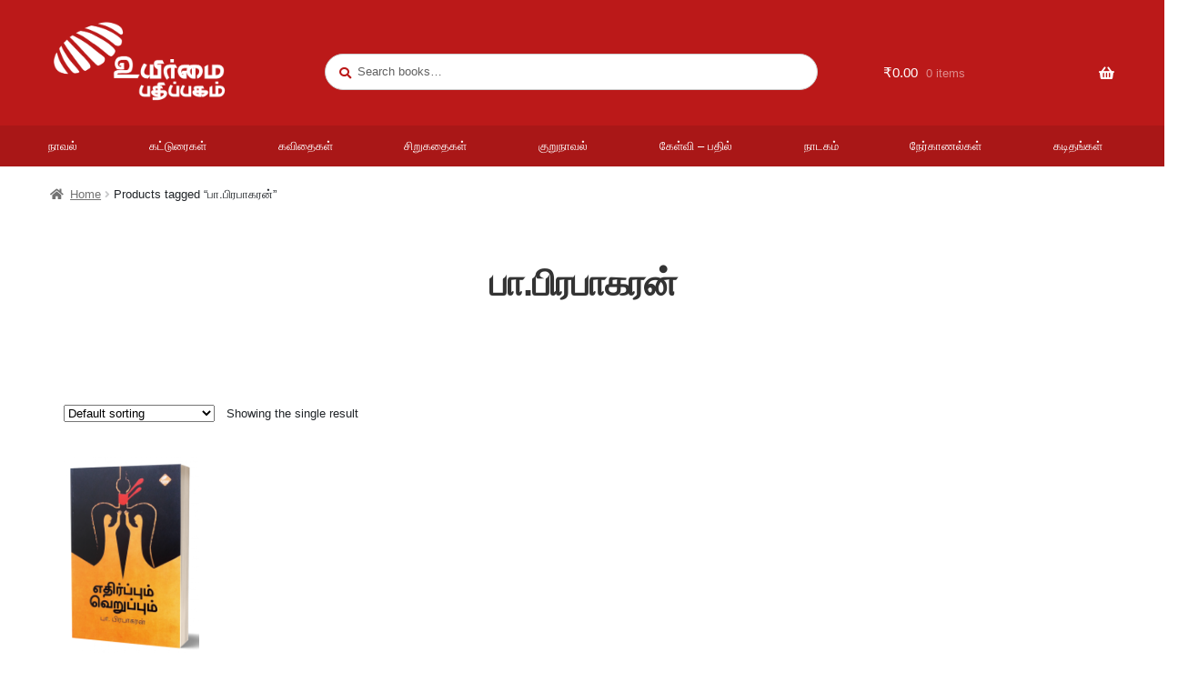

--- FILE ---
content_type: application/x-javascript
request_url: https://uyirmmaibooks.com/wp-content/themes/storefront/assets/js/woocommerce/extensions/brands.min.js?ver=2.5.1
body_size: -165
content:
document.addEventListener("DOMContentLoaded",function(){var n=document.getElementsByClassName("brands_index");if(n.length){var t=document.body.classList.contains("admin-bar")?32:0,e=document.getElementById("brands_a_z").scrollHeight,d=n[0].scrollHeight+40,i=function(){768<window.innerWidth&&n[0].getBoundingClientRect().top<0?n[0].style.paddingTop=Math.min(Math.abs(n[0].getBoundingClientRect().top)+20+t,e-d)+"px":n[0].style.paddingTop=0};i(),window.addEventListener("scroll",function(){i()})}});